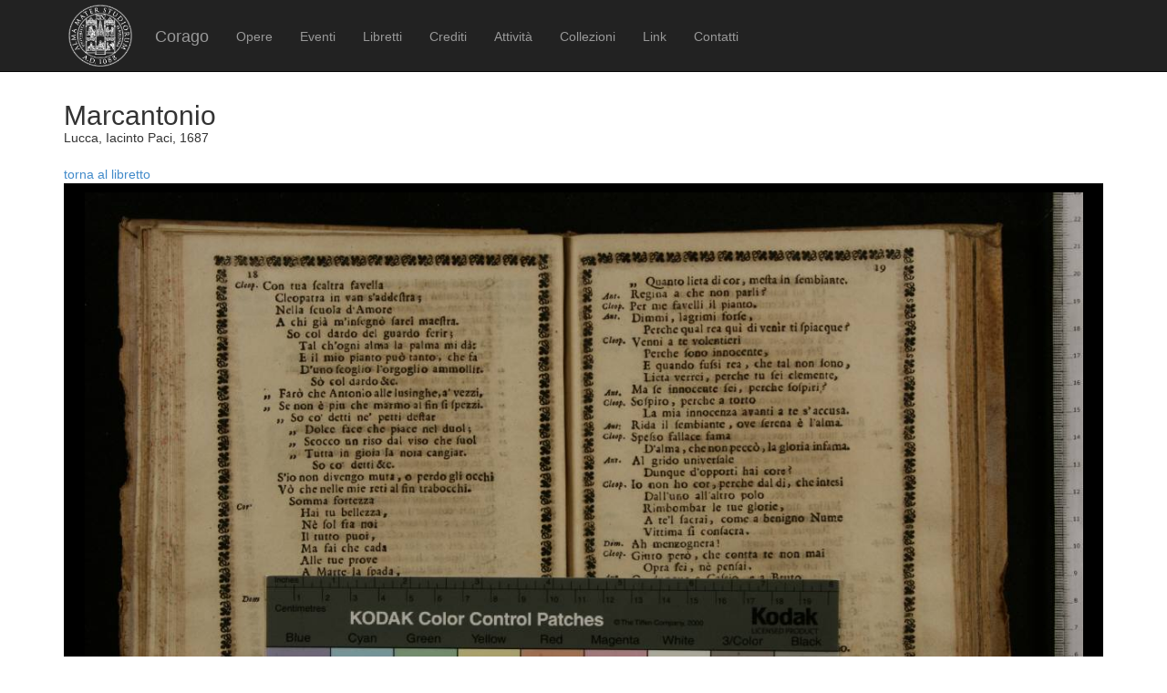

--- FILE ---
content_type: text/html; charset=UTF-8
request_url: https://corago.unibo.it/esemplare/0000535048/DRT0026789
body_size: 1858
content:
<!DOCTYPE html>
<html>
    <head>
        <meta charset="utf-8" />
        <title>Corago</title>
        <script src="/bundles/corago/bower_components/jquery/dist/jquery.min.js"> </script>
        <script src="/bundles/corago/bower_components/bootstrap/dist/js/bootstrap.min.js"> </script>
        <script src="//cdn.datatables.net/1.10.0/js/jquery.dataTables.js"></script>
        <script src="//ajax.googleapis.com/ajax/libs/jqueryui/1.9.2/jquery-ui.min.js"></script>
        <script src="//cdnjs.cloudflare.com/ajax/libs/jsPlumb/1.4.1/jquery.jsPlumb-1.4.1-all-min.js"></script>
        <script src="/bundles/corago/galleria/galleria-1.4.2.js"> </script>
        <link rel="stylesheet" href="/bundles/corago/bower_components/bootstrap/dist/css/bootstrap.min.css" />
        <link rel="stylesheet" href="/bundles/corago/css/style.css" />
        <link rel="stylesheet" href="//cdn.datatables.net/1.10.0/css/jquery.dataTables.css" />
    </head>
    <body>
        <div class="main_container">
                        <div class="navbar navbar-inverse navbar-fixed-top" role="navigation">
                <div class="container">
                    <div class="logo">
                        <a href="http://www.unibo.it"><img src="/bundles/corago/images/sigillo2s.png"></img></a>
                    </div>
                    <div class="navbar-header">
                        <button type="button" class="navbar-toggle" data-toggle="collapse" data-target=".navbar-collapse">
                            <span class="sr-only">Toggle navigation</span>
                            <span class="icon-bar"></span>
                            <span class="icon-bar"></span>
                            <span class="icon-bar"></span>
                        </button>
                        <a class="navbar-brand" href="/">Corago</a>
                    </div>
                    <div class="collapse navbar-collapse">
                        <ul class="nav navbar-nav">
                            <li ><a href="/opere">Opere</a></li>
                            <li ><a href="/eventi">Eventi</a></li>
                            <li ><a href="/libretti">Libretti</a></li>
                            <li ><a href="/crediti">Crediti</a></li>
                            <li ><a href="/attivita">Attività</a></li>
                            <li ><a href="/collezioni">Collezioni</a></li>
                            <li ><a href="/link">Link</a></li>
                            <li ><a href="/contatti">Contatti</a></li>
                        </ul>
                    </div>
                </div>
            </div>

            <div class="block contentbottom">
                <div class="container">
    <div class="row big_row">
        <div class="col-md-12">
            <h2>Marcantonio</h2>
            <div class="big_row subtitle">
            Lucca,  Iacinto Paci,  1687
            </div>
            <a href="/libretto/DRT0026789">torna al libretto</a>
            <div class="galleria">
                                <div id='Baf_FA2LIB423_000.jpg'>
                    <a href='/bundles/corago/images/libretti/BOaccademia/600/FA2LIB423/Baf_FA2LIB423_000.jpg'>
                        <img src='/bundles/corago/images/libretti/BOaccademia/600/FA2LIB423/thumbs/Baf_FA2LIB423_000.jpg' alt=''/>
                    </a>
                </div>
                                <div id='Baf_FA2LIB423_001.jpg'>
                    <a href='/bundles/corago/images/libretti/BOaccademia/600/FA2LIB423/Baf_FA2LIB423_001.jpg'>
                        <img src='/bundles/corago/images/libretti/BOaccademia/600/FA2LIB423/thumbs/Baf_FA2LIB423_001.jpg' alt=''/>
                    </a>
                </div>
                                <div id='Baf_FA2LIB423_002.jpg'>
                    <a href='/bundles/corago/images/libretti/BOaccademia/600/FA2LIB423/Baf_FA2LIB423_002.jpg'>
                        <img src='/bundles/corago/images/libretti/BOaccademia/600/FA2LIB423/thumbs/Baf_FA2LIB423_002.jpg' alt=''/>
                    </a>
                </div>
                                <div id='Baf_FA2LIB423_003.jpg'>
                    <a href='/bundles/corago/images/libretti/BOaccademia/600/FA2LIB423/Baf_FA2LIB423_003.jpg'>
                        <img src='/bundles/corago/images/libretti/BOaccademia/600/FA2LIB423/thumbs/Baf_FA2LIB423_003.jpg' alt=''/>
                    </a>
                </div>
                                <div id='Baf_FA2LIB423_004.jpg'>
                    <a href='/bundles/corago/images/libretti/BOaccademia/600/FA2LIB423/Baf_FA2LIB423_004.jpg'>
                        <img src='/bundles/corago/images/libretti/BOaccademia/600/FA2LIB423/thumbs/Baf_FA2LIB423_004.jpg' alt=''/>
                    </a>
                </div>
                                <div id='Baf_FA2LIB423_005.jpg'>
                    <a href='/bundles/corago/images/libretti/BOaccademia/600/FA2LIB423/Baf_FA2LIB423_005.jpg'>
                        <img src='/bundles/corago/images/libretti/BOaccademia/600/FA2LIB423/thumbs/Baf_FA2LIB423_005.jpg' alt=''/>
                    </a>
                </div>
                                <div id='Baf_FA2LIB423_006.jpg'>
                    <a href='/bundles/corago/images/libretti/BOaccademia/600/FA2LIB423/Baf_FA2LIB423_006.jpg'>
                        <img src='/bundles/corago/images/libretti/BOaccademia/600/FA2LIB423/thumbs/Baf_FA2LIB423_006.jpg' alt=''/>
                    </a>
                </div>
                                <div id='Baf_FA2LIB423_007.jpg'>
                    <a href='/bundles/corago/images/libretti/BOaccademia/600/FA2LIB423/Baf_FA2LIB423_007.jpg'>
                        <img src='/bundles/corago/images/libretti/BOaccademia/600/FA2LIB423/thumbs/Baf_FA2LIB423_007.jpg' alt=''/>
                    </a>
                </div>
                                <div id='Baf_FA2LIB423_008.jpg'>
                    <a href='/bundles/corago/images/libretti/BOaccademia/600/FA2LIB423/Baf_FA2LIB423_008.jpg'>
                        <img src='/bundles/corago/images/libretti/BOaccademia/600/FA2LIB423/thumbs/Baf_FA2LIB423_008.jpg' alt=''/>
                    </a>
                </div>
                                <div id='Baf_FA2LIB423_009.jpg'>
                    <a href='/bundles/corago/images/libretti/BOaccademia/600/FA2LIB423/Baf_FA2LIB423_009.jpg'>
                        <img src='/bundles/corago/images/libretti/BOaccademia/600/FA2LIB423/thumbs/Baf_FA2LIB423_009.jpg' alt=''/>
                    </a>
                </div>
                                <div id='Baf_FA2LIB423_010.jpg'>
                    <a href='/bundles/corago/images/libretti/BOaccademia/600/FA2LIB423/Baf_FA2LIB423_010.jpg'>
                        <img src='/bundles/corago/images/libretti/BOaccademia/600/FA2LIB423/thumbs/Baf_FA2LIB423_010.jpg' alt=''/>
                    </a>
                </div>
                                <div id='Baf_FA2LIB423_011.jpg'>
                    <a href='/bundles/corago/images/libretti/BOaccademia/600/FA2LIB423/Baf_FA2LIB423_011.jpg'>
                        <img src='/bundles/corago/images/libretti/BOaccademia/600/FA2LIB423/thumbs/Baf_FA2LIB423_011.jpg' alt=''/>
                    </a>
                </div>
                                <div id='Baf_FA2LIB423_012.jpg'>
                    <a href='/bundles/corago/images/libretti/BOaccademia/600/FA2LIB423/Baf_FA2LIB423_012.jpg'>
                        <img src='/bundles/corago/images/libretti/BOaccademia/600/FA2LIB423/thumbs/Baf_FA2LIB423_012.jpg' alt=''/>
                    </a>
                </div>
                                <div id='Baf_FA2LIB423_013.jpg'>
                    <a href='/bundles/corago/images/libretti/BOaccademia/600/FA2LIB423/Baf_FA2LIB423_013.jpg'>
                        <img src='/bundles/corago/images/libretti/BOaccademia/600/FA2LIB423/thumbs/Baf_FA2LIB423_013.jpg' alt=''/>
                    </a>
                </div>
                                <div id='Baf_FA2LIB423_014.jpg'>
                    <a href='/bundles/corago/images/libretti/BOaccademia/600/FA2LIB423/Baf_FA2LIB423_014.jpg'>
                        <img src='/bundles/corago/images/libretti/BOaccademia/600/FA2LIB423/thumbs/Baf_FA2LIB423_014.jpg' alt=''/>
                    </a>
                </div>
                                <div id='Baf_FA2LIB423_015.jpg'>
                    <a href='/bundles/corago/images/libretti/BOaccademia/600/FA2LIB423/Baf_FA2LIB423_015.jpg'>
                        <img src='/bundles/corago/images/libretti/BOaccademia/600/FA2LIB423/thumbs/Baf_FA2LIB423_015.jpg' alt=''/>
                    </a>
                </div>
                                <div id='Baf_FA2LIB423_016.jpg'>
                    <a href='/bundles/corago/images/libretti/BOaccademia/600/FA2LIB423/Baf_FA2LIB423_016.jpg'>
                        <img src='/bundles/corago/images/libretti/BOaccademia/600/FA2LIB423/thumbs/Baf_FA2LIB423_016.jpg' alt=''/>
                    </a>
                </div>
                                <div id='Baf_FA2LIB423_017.jpg'>
                    <a href='/bundles/corago/images/libretti/BOaccademia/600/FA2LIB423/Baf_FA2LIB423_017.jpg'>
                        <img src='/bundles/corago/images/libretti/BOaccademia/600/FA2LIB423/thumbs/Baf_FA2LIB423_017.jpg' alt=''/>
                    </a>
                </div>
                                <div id='Baf_FA2LIB423_018.jpg'>
                    <a href='/bundles/corago/images/libretti/BOaccademia/600/FA2LIB423/Baf_FA2LIB423_018.jpg'>
                        <img src='/bundles/corago/images/libretti/BOaccademia/600/FA2LIB423/thumbs/Baf_FA2LIB423_018.jpg' alt=''/>
                    </a>
                </div>
                                <div id='Baf_FA2LIB423_019.jpg'>
                    <a href='/bundles/corago/images/libretti/BOaccademia/600/FA2LIB423/Baf_FA2LIB423_019.jpg'>
                        <img src='/bundles/corago/images/libretti/BOaccademia/600/FA2LIB423/thumbs/Baf_FA2LIB423_019.jpg' alt=''/>
                    </a>
                </div>
                                <div id='Baf_FA2LIB423_020.jpg'>
                    <a href='/bundles/corago/images/libretti/BOaccademia/600/FA2LIB423/Baf_FA2LIB423_020.jpg'>
                        <img src='/bundles/corago/images/libretti/BOaccademia/600/FA2LIB423/thumbs/Baf_FA2LIB423_020.jpg' alt=''/>
                    </a>
                </div>
                                <div id='Baf_FA2LIB423_021.jpg'>
                    <a href='/bundles/corago/images/libretti/BOaccademia/600/FA2LIB423/Baf_FA2LIB423_021.jpg'>
                        <img src='/bundles/corago/images/libretti/BOaccademia/600/FA2LIB423/thumbs/Baf_FA2LIB423_021.jpg' alt=''/>
                    </a>
                </div>
                                <div id='Baf_FA2LIB423_022.jpg'>
                    <a href='/bundles/corago/images/libretti/BOaccademia/600/FA2LIB423/Baf_FA2LIB423_022.jpg'>
                        <img src='/bundles/corago/images/libretti/BOaccademia/600/FA2LIB423/thumbs/Baf_FA2LIB423_022.jpg' alt=''/>
                    </a>
                </div>
                                <div id='Baf_FA2LIB423_023.jpg'>
                    <a href='/bundles/corago/images/libretti/BOaccademia/600/FA2LIB423/Baf_FA2LIB423_023.jpg'>
                        <img src='/bundles/corago/images/libretti/BOaccademia/600/FA2LIB423/thumbs/Baf_FA2LIB423_023.jpg' alt=''/>
                    </a>
                </div>
                                <div id='Baf_FA2LIB423_024.jpg'>
                    <a href='/bundles/corago/images/libretti/BOaccademia/600/FA2LIB423/Baf_FA2LIB423_024.jpg'>
                        <img src='/bundles/corago/images/libretti/BOaccademia/600/FA2LIB423/thumbs/Baf_FA2LIB423_024.jpg' alt=''/>
                    </a>
                </div>
                                <div id='Baf_FA2LIB423_025.jpg'>
                    <a href='/bundles/corago/images/libretti/BOaccademia/600/FA2LIB423/Baf_FA2LIB423_025.jpg'>
                        <img src='/bundles/corago/images/libretti/BOaccademia/600/FA2LIB423/thumbs/Baf_FA2LIB423_025.jpg' alt=''/>
                    </a>
                </div>
                                <div id='Baf_FA2LIB423_026.jpg'>
                    <a href='/bundles/corago/images/libretti/BOaccademia/600/FA2LIB423/Baf_FA2LIB423_026.jpg'>
                        <img src='/bundles/corago/images/libretti/BOaccademia/600/FA2LIB423/thumbs/Baf_FA2LIB423_026.jpg' alt=''/>
                    </a>
                </div>
                                <div id='Baf_FA2LIB423_027.jpg'>
                    <a href='/bundles/corago/images/libretti/BOaccademia/600/FA2LIB423/Baf_FA2LIB423_027.jpg'>
                        <img src='/bundles/corago/images/libretti/BOaccademia/600/FA2LIB423/thumbs/Baf_FA2LIB423_027.jpg' alt=''/>
                    </a>
                </div>
                                <div id='Baf_FA2LIB423_028.jpg'>
                    <a href='/bundles/corago/images/libretti/BOaccademia/600/FA2LIB423/Baf_FA2LIB423_028.jpg'>
                        <img src='/bundles/corago/images/libretti/BOaccademia/600/FA2LIB423/thumbs/Baf_FA2LIB423_028.jpg' alt=''/>
                    </a>
                </div>
                                <div id='Baf_FA2LIB423_029.jpg'>
                    <a href='/bundles/corago/images/libretti/BOaccademia/600/FA2LIB423/Baf_FA2LIB423_029.jpg'>
                        <img src='/bundles/corago/images/libretti/BOaccademia/600/FA2LIB423/thumbs/Baf_FA2LIB423_029.jpg' alt=''/>
                    </a>
                </div>
                                <div id='Baf_FA2LIB423_030.jpg'>
                    <a href='/bundles/corago/images/libretti/BOaccademia/600/FA2LIB423/Baf_FA2LIB423_030.jpg'>
                        <img src='/bundles/corago/images/libretti/BOaccademia/600/FA2LIB423/thumbs/Baf_FA2LIB423_030.jpg' alt=''/>
                    </a>
                </div>
                                <div id='Baf_FA2LIB423_031.jpg'>
                    <a href='/bundles/corago/images/libretti/BOaccademia/600/FA2LIB423/Baf_FA2LIB423_031.jpg'>
                        <img src='/bundles/corago/images/libretti/BOaccademia/600/FA2LIB423/thumbs/Baf_FA2LIB423_031.jpg' alt=''/>
                    </a>
                </div>
                                <div id='Baf_FA2LIB423_032.jpg'>
                    <a href='/bundles/corago/images/libretti/BOaccademia/600/FA2LIB423/Baf_FA2LIB423_032.jpg'>
                        <img src='/bundles/corago/images/libretti/BOaccademia/600/FA2LIB423/thumbs/Baf_FA2LIB423_032.jpg' alt=''/>
                    </a>
                </div>
                            </div>
        </div>
    </div>
</div>
<script type="text/javascript">
    $(document).ready(function() {
        Galleria.loadTheme('/bundles/corago/galleria/themes/classic/galleria.classic.min.js');
        Galleria.configure({
            transition: 'fade',
            height: 800
        });
        Galleria.run('.galleria');
    });
</script>
            </div>

            <div id='footer'>
                <div class="container">
                    <div class='cclicense'>
                        <a href='http://creativecommons.org/licenses/by-nc-nd/3.0/deed.it' target='_blank' rel='license'>
                            <img src='http://i.creativecommons.org/l/by-nc-nd/3.0/88x31.png'  alt='Licenza Creative Commons'>
                        </a>
                    </div>
                    <div class='DOI'>DOI: <a  href="http://dx.doi.org/10.6092/UNIBO/CORAGO">10.6092/UNIBO/CORAGO</a></div>
                    <div class='CRR-MM'>
			<img src="/bundles/corago/images/logocrr_nero.png"></img>Sito web sviluppato da CRR-MM - Universit&agrave; di Bologna
                    </div>
                </div>
            </div>
        </div>
        <!--<script>
            (function(i,s,o,g,r,a,m){i['GoogleAnalyticsObject']=r;i[r]=i[r]||function(){
                    (i[r].q=i[r].q||[]).push(arguments)},i[r].l=1*new Date();a=s.createElement(o),
                m=s.getElementsByTagName(o)[0];a.async=1;a.src=g;m.parentNode.insertBefore(a,m)
            })(window,document,'script','//www.google-analytics.com/analytics.js','ga');

            ga('create', 'UA-4212655-8', 'auto');
            ga('send', 'pageview');

        </script>-->
    </body>
</html>
